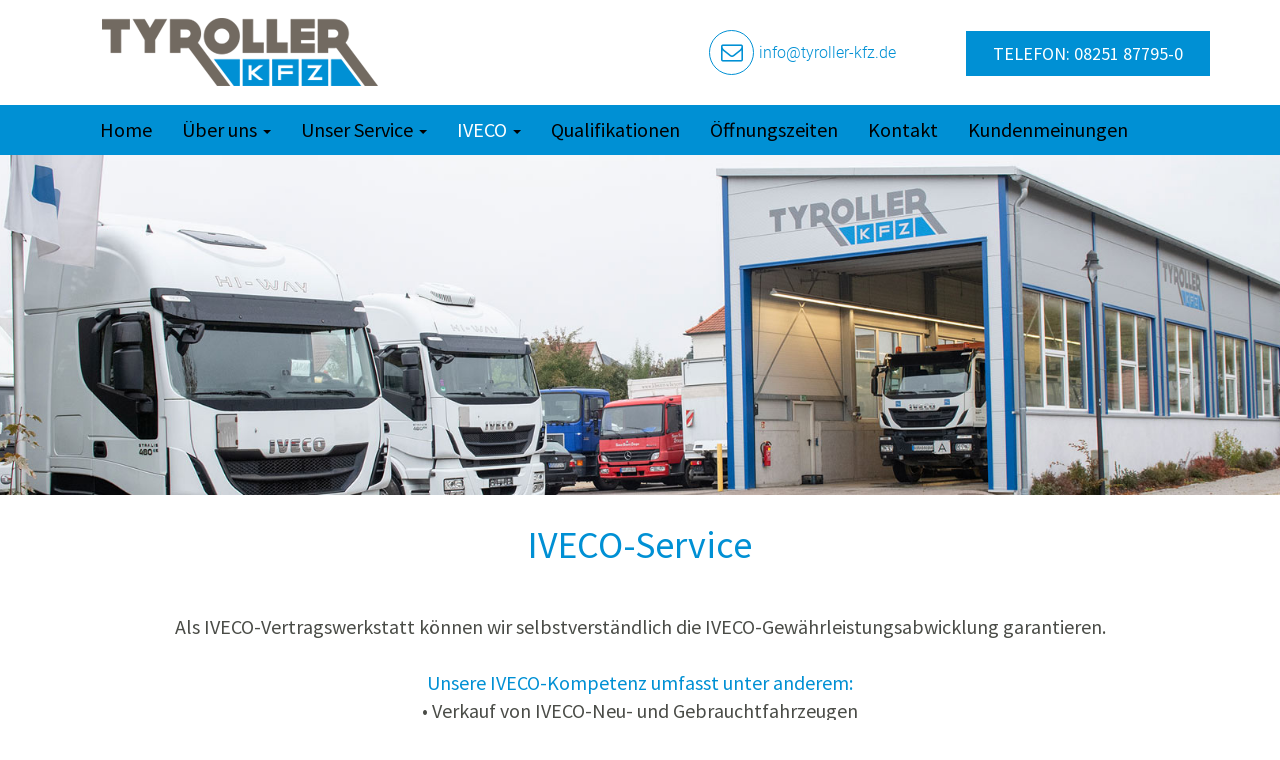

--- FILE ---
content_type: text/html; charset=UTF-8
request_url: https://tyroller-kfz.de/iveco-service.html
body_size: 4256
content:
<!DOCTYPE html>
<html>

<head>
  <meta charset="utf-8">
  <title>IVECO-Service · Tyroller Kfz in 86556 Kühbach</title>
  
    <meta name="description" content="Wilkommen bei der Tyroller Kfz GmbH in 86556 Kühbach · Kfz-Werkstatt · Autowerkstatt. Ihr kompetenter Meisterbetrieb für alle Pkw, Lkw, Transporter, Busse, Wohnmobile… – alle Marken.">
  <link href="images/ico/favicon.ico" rel="shortcut icon" content="Tyroller Kfz GmbH in 86556 Kühbach">
  <meta name="keywords" content="Tyroller, Kfz, Auto, Kühbach, Aichach, Dasing, Friedberg, Schrobenhausen, Pfaffenhofen, Pöttmes, Neuburg, Augsburg, München, IVECO Fahrzeuge, IVECO Neufahrzeuge, Nutzfahrzeuge, IVECO, Daily, Daily Himatic, Daily Blue Power, Daily 7-tonner, IVECO Stralis, IVECO X-Way, IVECO Daily 4x4, IVECO Eurocargo, IVECO Trakker, IVECO Himatic Reisemobil, Reisemobile, IVECO 4x4 Reisemobil, IVECO BUS, IVECO Transporter, IVECO LKW, IVECO Garantie, IVECO Gewährleistung, EASY Diagnosesystem">

  <meta name="author" content="Tyroller Kfz GmbH in 86556 Kühbach · Kfz-Werkstatt · Autowerkstatt.">

  <meta name="robots" content="index,follow">

  <meta name="page-type" content="Autoreparatur, Kfz-Reparatur, Kundendienst, Pkw, Lkw, Bus, Transporter, Wohnmobil"/>

  <meta name="Subject" content="Wilkommen bei der Tyroller Kfz GmbH in 86556 Kühbach · Kfz-Werkstatt · Pkw, Lkw, Transporter, Bus, Wohnmobil"/>

  <meta name="ROBOTS" content="ALL"/>

  <meta name="abstract" content="Wilkommen bei der Tyroller Kfz GmbH in 86556 Kühbach · Kfz-Werkstatt · Pkw, Lkw, Transporter, Bus, Wohnmobil"/>

  <meta name="copyright" content="Tyroller Kfz GmbH in 86556 Kühbach"/>

  <meta name="publisher" content="Tyroller Kfz GmbH n 86556 Kühbach · Kfz-Werkstatt · Pkw, Lkw, Transporter, Bus, Wohnmobil"/>

  <meta name="DC.Description" content="Wilkommen bei der Tyroller Kfz GmbH in 86556 Kühbach · Kfz-Werkstatt · Autowerkstatt für alle Marken!"/>

  
  <!-- mobile responsive meta -->
  <meta name="viewport" content="width=device-width, initial-scale=1">
  <meta name="viewport" content="width=device-width, initial-scale=1, maximum-scale=1">
  
  <!-- Slick Carousel -->
  <link rel="stylesheet" href="plugins/slick/slick.css">
  <link rel="stylesheet" href="plugins/slick/slick-theme.css">
  <!-- FancyBox -->
  <link rel="stylesheet" href="plugins/fancybox/jquery.fancybox.min.css">
  
  <!-- Stylesheets -->
  <link href="css/style.css" rel="stylesheet">
  
  <!--Favicon-->
  <link rel="shortcut icon" href="images/ico/favicon.ico" type="image/x-icon">
  <link rel="icon" href="images/ico/favicon.ico" type="image/x-icon">

<meta http-equiv="Content-Type" content="text/html; charset=UTF-8">
<style type="text/css">
body,td,th {
	font-family: Roboto, sans-serif;
	color: #0090d4;
	background-color: #FFF;
}
a:visited {
	color: #333;
}
a:hover {
	color: #0090d4;
}
</style>
</head>


<body text="#FFFFFF" link="#FFFFFF" vlink="#FFFFFF" alink="#FFFFFF">
<div class="page-wrapper">
    <!-- Preloader -->
    <!-- <div class="preloader"></div> -->
    <!-- Preloader -->

  

<!--header top-->
<!--header top-->

<!--Header Upper-->
<section class="header-uper">
      <div class="container clearfix">
            <div class="logo">
                  <figure>
                        <a href="index.html">
                              <img src="images/logo/logo-tyroller-kfz-gmbh.png" alt="" width="311" height="75">
                        </a>
                  </figure>
            </div>
            <div class="right-side">
                  <ul class="contact-info">
                    <li class="item">
          <div class="icon-box"><a href="mailto:info@tyroller-kfz.de">
                                    <i class="fa fa-envelope-o"></i><a href="mailto:info@tyroller-kfz.de">
                      </div>
                          <strong>info@tyroller-kfz.de</strong>
                          <a href="mailto:info@tyroller-kfz.de"></a>
                    </li>
                  </ul>
                  <div class="link-btn">
                        <a href="tel:08251877950" class="btn-style-one">Telefon: 08251 87795-0</a>
                  </div>
            </div>
      </div>
</section>
<!--Header Upper-->


<!--Main Header-->
<nav class="navbar navbar-default">
      <div class="container">
            <!-- Brand and toggle get grouped for better mobile display -->
            <div class="navbar-header">
                  <button type="button" class="navbar-toggle collapsed" data-toggle="collapse" data-target="#bs-example-navbar-collapse-1"
                        aria-expanded="false">
                        <span class="sr-only">Toggle navigation</span>
                        <span class="icon-bar"></span>
                        <span class="icon-bar"></span>
                        <span class="icon-bar"></span>
                  </button>
            </div>
            <!-- Collect the nav links, forms, and other content for toggling -->
            <div class="collapse navbar-collapse" id="bs-example-navbar-collapse-1">
                  <ul class="nav navbar-nav">
                        <li>
                              <a href="index.html">Home</a>
                        </li>
                        <li class="dropdown">
                              <a href="" class="dropdown-toggle" data-toggle="dropdown" role="button" aria-haspopup="true" aria-expanded="false">Über uns
                                    <span class="caret"></span>
                              </a>
                              <ul class="dropdown-menu">
                                <li>
                                          <a href="ueber-uns.html">Komplette Übersicht</a>
                                </li>
                                <li>
                                          <a href="ueber-uns-unser-team.html">> Unser Team</a>
                            </li>
                                    <li>
                                          <a href="ueber-uns-unsere-werkstatt.html">> Unsere Werkstatt</a>
                                </li>
                                    <li>
                                          <a href="ueber-uns-unsere-geschichte.html">> Unsere Geschichte</a>
                                </li>
                                    <li>
                                          <a href="ueber-uns-stellenangebote.html">> Stellenangebote</a>
                                    </li>
                              </ul>
                        </li>
                        <li class="dropdown">
                              <a href="" class="dropdown-toggle" data-toggle="dropdown" role="button" aria-haspopup="true" aria-expanded="false">Unser Service
                                    <span class="caret"></span>
                              </a>
                              <ul class="dropdown-menu">
                                <li>
                                          <a href="unser-service.html">Komplette Übersicht</a>
                                </li>
                        <li>
                                          <a href="unser-service-reparatur-und-wartung.html">> Reparatur & Wartung</a>
                                </li>
                                    <li>
                                          <a href="unser-service-gesetzliche-pruefungen.html">> Gesetzliche Prüfungen</a>
                                </li>
                                    <li>
                                          <a href="unser-service-pannenhilfe.html">> Pannenhilfe</a>
                                </li>
                                    <li>
                                          <a href="unser-service-fehlerdiagnose.html">> Fehlerdiagnose</a>
                                </li>
                                    <li>
                                          <a href="unser-service-klimaanlagen-service.html">> Klimaanlagen-Service</a>
                                </li>
                                    <li>
                                          <a href="unser-service-landmaschinen-service.html">> Landmaschinen-Service</a>
                                </li>
                                    <li>
                                          <a href="unser-service-oldtimer-service.html">> Oldtimer-Service</a>
                                </li>
                                    <li>
                                          <a href="unser-service-wohnmobil-service.html">> Wohnmobil-Service</a>
                                </li>
                                    <li>
                                          <a href="unser-service-ersatzteil-service.html">> Ersatzteil-Service</a>
                                </li>
                                    <li>
                                          <a href="unser-service-reifen-service.html">> Reifen-Service</a>
                                    </li>
                              </ul>
                        </li>
                        <li class="dropdown">
                              <a href="" class="dropdown-toggle" data-toggle="dropdown" role="button" aria-haspopup="true" aria-expanded="false"><font color="#fff">IVECO</font>
                                    <span class="caret"></span>
                              </a>
                              <ul class="dropdown-menu">
                                <li>
                                          <a href="iveco.html">Komplette Übersicht</a>
                                </li>
                        <li>
                                          <a href="iveco-fahrzeuge.html">> IVECO-Neufahrzeuge</a>
                                </li>
                                    <li>
                                          <a href="iveco-verkauf.html">> IVECO-Gebrauchtfahrzeuge</a>
                                </li>
                                    <li>
                                          <a href="iveco-service.html">> IVECO-Service</a>
                                    </li>
                              </ul>
                        </li>
                        <li>
                              <a href="qualifikationen.html">Qualifikationen</a>
                </li>
                        <li>
                              <a href="oeffnungszeiten.html">Öffnungszeiten</a>
                </li>
                        <li>
                              <a href="kontakt.php">Kontakt</a>
                </li>
                        <li>
                              <a href="kundenmeinungen.html">Kundenmeinungen</a>
                    </li>
                        <!-- <li class="dropdown">
                              <a href="#" class="dropdown-toggle" data-toggle="dropdown" role="button" aria-haspopup="true" aria-expanded="false">Dropdown
                                    <span class="caret"></span>
                              </a>
                              <ul class="dropdown-menu">
                                    <li>
                                          <a href="#">Action</a>
                                    </li>
                                    <li>
                                          <a href="#">Another action</a>
                                    </li>
                                    <li>
                                          <a href="#">Something else here</a>
                                    </li>
                                    <li role="separator" class="divider"></li>
                                    <li>
                                          <a href="#">Separated link</a>
                                    </li>
                                    <li role="separator" class="divider"></li>
                                    <li>
                                          <a href="#">One more separated link</a>
                                    </li>
                              </ul>
                        </li> -->
                  </ul>
            </div>
            <!-- /.navbar-collapse -->
      </div>
      <!-- /.container-fluid -->
</nav>
<!--End Main Header -->

<!--Page Title-->
<section class="page-title text-center" style="background-image:url(images/iveco-service-kfz-tyroller.jpg);">
    <div class="container">
        <div class="title-text">
            <h1>&nbsp;</h1>
        </div>
    </div>
</section>
<!--End Page Title-->

<!--about section-->
<section class="feature-section section bg-gray">
	<div class="container">
		<div class="row">
			<div class="col-sm-12 col-xs-12">
				<div class="image-content">
					<div class="section-title text-center">
					  <h3><span>IVECO-Service</span>
					  </h3>
				  <p><br>
				    Als IVECO-Vertragswerkstatt können wir selbstverständlich die IVECO-Gewährleistungsabwicklung garantieren.<br>
                    <br>
                    <font color=#0090d4>Unsere IVECO-Kompetenz umfasst unter anderem:</font><br>
• Verkauf von IVECO-Neu- und Gebrauchtfahrzeugen<br>
• Garantie-Reparaturen und Fahrzeugsanierung für alle Fahrzeuge aus der IVECO-Produktpalette<br>
• Fahrzeugdiagnose mit IVECO-EASY-Diagnosesystem <br>
• Sehr umfangreiches Ersatzteillager für die verschiedensten IVECO-Modelle.<br>
<br>
<font color=#0090d4>Öffnungszeiten:</font><br>
Montag bis Freitag: von 07:30 – 17:30 Uhr.<br>
Nach Absprache sind wir auch am Samstag für Sie da.<br>
<br>
Terminvereinbarungen bitte telefonisch unter <a href="tel:08251877950">08251 87795-0</a><br>
oder per E-Mail
				    an <a href="mailto:info@tyroller-kfz.de">info@tyroller-kfz.de<br>
				    <br>
				    </a><a href=""></a><font color=#0090d4>Kurzfristige und schnelle Hilfe bei Problemen erfolgt ohne vorherige Terminvereinbarung!</font><br>
				  </p>
					</div>
			  </div>
		  </div>
	  </div>
  </div>
	</div>
</section>
<!--End about section-->


<!-- Our Story -->
</div>
          </div>
        </div>
    </div>
</section>

<!-- Promo Video -->
<section class="promo-video">
  <div class="container">
    <div class="row">
      <div class="col-12">
        <div class="block text-center">
          <h6><img src="images/dekra-tuev/tuev-nord-und-dekra-logo-tyroller-kfz.png" alt="" width="303" height="65"><br>
            <br>
            TÜV NORD- UND DEKRA-PARTNERBETRIEB<br>
            <br>
            <br>
          </h6>
          <h1>Täglich Hauptuntersuchungen<br>
            und Unfallgutachten bei uns im Haus </h1>
        </div>
      </div>
    </div>
  </div>
</section>
<!--footer-main-->
<footer class="footer-main">
  <div class="footer-top">
    <div class="container">
      <div class="row">
        <div class="col-md-4 col-sm-6 col-xs-12">
          <div class="about-widget">
            <div class="footer-logo">
              <figure> <a href="index.html"> <img src="images/logo/logo-tyroller-kfz-gmbh-weiss.png" alt="" width="227" height="58"> </a> </figure>
            </div>
            <ul class="location-link">
                <p>Tyroller Kfz GmbH<br>
                  Schrobenhausener Straße 27<br>
                  86556 Kühbach</p>
                <p><a href="tel:08251877950"><font color=#B2B2B2>Telefon: 08251 87795-0</font></a></p>
                <p>Fax: 08251 87795-99</p>
                <p><a href="mailto:info@tyroller-kfz.de"><font color=#B2B2B2>E-Mail: info@tyroller-kfz.de</font></a></p>
              </li>
            </ul>
          </div>
        </div>
        <div class="col-md-4 col-sm-6 col-xs-12">
          <h6>Navigation<a href="#"></a>          </h6>
          <ul class="menu-link">
            <li><a href="index.html">              Home<br>
              </a><a href="ueber-uns.html">Über uns </a><br>
<a href="unser-service.html">Unser Service
            </a><br>
            <a href="iveco.html">IVECO
              </a><br>
              <a href="qualifikationen.html">Qualifikationen
            </a><br>
<a href="oeffnungszeiten.html">Öffnungszeiten </a>            </li>
          </ul>
        </div>
        <div class="col-md-4 col-sm-6 col-xs-12">
          <h6>Navigation<a href="#"></a></h6>
          <ul class="menu-link">
            <li><a href="kontakt.php"> Kontakt<br>
              </a><a href="kundenmeinungen.html">Kundenmeinungen </a><br>
              <a href="impressum.html">Impressum </a><br>
              <a href="datenschutz.html">Datenschutz </a><br>
              <a href="sitemap.html">Sitemap<br>
              </a></li>
            <p>Autowerkstatt · Kfz-Werkstatt · Für alle Fabrikate<br>
              IVECO-Service für den Landkreis Aichach-Friedberg</p>
            <li><br>
            </li>
          </ul>
        </div>
      </div>
    </div>
  </div>
<!--End footer-main-->

</div>
<!--End pagewrapper-->


<!--Scroll to top-->
<div class="scroll-to-top scroll-to-target" data-target=".header-top">
  <span class="icon fa fa-angle-up"></span>
</div>

<script src="plugins/jquery.js"></script>
<script src="plugins/bootstrap.min.js"></script>
<script src="plugins/bootstrap-select.min.js"></script>
<!-- Slick Slider -->
<script src="plugins/slick/slick.min.js"></script>
<!-- FancyBox -->
<script src="plugins/fancybox/jquery.fancybox.min.js"></script>
<!-- Google Map -->
<script src="https://maps.googleapis.com/maps/api/js?key=AIzaSyCC72vZw-6tGqFyRhhg5CkF2fqfILn2Tsw"></script>
<script src="plugins/google-map/gmap.js"></script>

<script src="plugins/validate.js"></script>
<script src="plugins/wow.js"></script>
<script src="plugins/jquery-ui.js"></script>
<script src="plugins/timePicker.js"></script>
<script src="js/script.js"></script>
</body>

</html>


--- FILE ---
content_type: text/css
request_url: https://tyroller-kfz.de/css/style.css
body_size: 13851
content:
@import url("../plugins/font-awesome-4.7.0/css/font-awesome.min.css");
@import url("../plugins/animate.min.css");
@import url("../plugins/bootstrap.min.css");
@import url("../plugins/bootstrap-select.min.css");
@import url("../plugins/jquery-ui/jquery-ui.css");
@import url("../plugins/timePicker.css");
@import url("../css/Source-Sans-Pro.css");
@import url("../css/Roboto.css");
@import url("../css/Open-Sans.css");
body {
  line-height: 1.4;
  font-family: "Source Sans Pro", sans-serif;
  -webkit-font-smoothing: antialiased;
}

p {
	font-family: "Source Sans Pro", sans-serif;
	color: #4a4c47;
	font-size: 17px;
	font-style: normal;
	font-variant: normal;
}

h1, h2, h3, h4, h5, h6 {
	font-family: "Roboto", sans-serif;
	font-weight: normal;
	text-transform: none;
	font-variant: normal;
}

/*=== MEDIA QUERY ===*/
body {
	font-size: 18px;
	color: #0090d4;
	line-height: 1.7em;
	font-weight: 400;
	background-size: cover;
	background-repeat: no-repeat;
	background-position: center top;
	-webkit-font-smoothing: antialiased;
	font-family: "Roboto", sans-serif;
	text-transform: none;
	background-color: #FFF;
}

.page-wrapper {
  overflow: hidden;
}

a {
  text-decoration: none;
  cursor: pointer;
}

a:hover, a:focus, a:visited {
  text-decoration: none;
  outline: none;
}

h1, h2, h3, h4, h5, h6 {
  margin: 0px;
}

input, button, select, textarea {
  font-family: "Roboto", sans-serif;
}

p {
	position: relative;
	line-height: 1.7em;
}

.section-title h3 {
	font-size: 38px;
	line-height: 50px;
	color: #0090d4;
	font-weight: 400;
	font-family: "Source Sans Pro", sans-serif;
}

.section-title span {
	color: #0090d4;
	font-weight: 400;
}

.section-title p {
	font-size: 20px;
	line-height: 28px;
	font-weight: 400;
	color: #4a4c47;
	font-family: "Source Sans Pro", sans-serif;
}

.strike-through {
  text-decoration: line-through;
}

.auto-container {
  position: static;
  max-width: 1200px;
  padding: 0px 15px;
  margin: 0 auto;
}

.small-container {
  max-width: 680px;
  margin: 0 auto;
}

.page-wrapper {
  position: relative;
  margin: 0 auto;
  width: 100%;
  min-width: 300px;
}

li {
  list-style: none;
  padding: 0px;
  margin: 0px;
}

.anim-3, .anim-3-all * {
  transition: all 0.3s ease;
  -moz-transition: all 0.3s ease;
  -webkit-transition: all 0.3s ease;
  -ms-transition: all 0.3s ease;
  -o-transition: all 0.3s ease;
}

.anim-5, .anim-5-all * {
  transition: all 0.5s ease;
  -moz-transition: all 0.5s ease;
  -webkit-transition: all 0.5s ease;
  -ms-transition: all 0.5s ease;
  -o-transition: all 0.5s ease;
}

.anim-7, .anim-7-all * {
  transition: all 0.7s ease;
  -moz-transition: all 0.7s ease;
  -webkit-transition: all 0.7s ease;
  -ms-transition: all 0.7s ease;
  -o-transition: all 0.7s ease;
}

.btn-style-one {
	font-size: 18px;
	font-weight: normal;
	color: #ffffff;
	line-height: 27px;
	background: #0090d4;
	border: 1px solid #0090d4;
	display: inline-block;
	text-transform: uppercase;
	font-family: "Source Sans Pro", sans-serif;
	transition: all 0.5s ease;
	-moz-transition: all 0.5s ease;
	-webkit-transition: all 0.5s ease;
	-ms-transition: all 0.5s ease;
	-o-transition: all 0.5s ease;
	padding-top: 8px;
	padding-right: 26px;
	padding-bottom: 8px;
	padding-left: 26px;
}

.btn-style-one:hover {
  color: #0090d4;
  border: 1px solid #0090d4;
  background: #ffffff;
  transition: all 0.5s ease;
  -moz-transition: all 0.5s ease;
  -webkit-transition: all 0.5s ease;
  -ms-transition: all 0.5s ease;
  -o-transition: all 0.5s ease;
}

.btn-style-two {
  font-size: 14px;
  font-weight: 600;
  color: #4a4c47;
  line-height: 27px;
  padding: 8px 36px;
  background: #f4f4f4;
  border: 1px solid #ececec;
  display: inline-block;
  text-transform: uppercase;
  font-family: "Source Sans Pro", sans-serif;
  transition: all 0.5s ease;
  -moz-transition: all 0.5s ease;
  -webkit-transition: all 0.5s ease;
  -ms-transition: all 0.5s ease;
  -o-transition: all 0.5s ease;
}

.btn-style-two:hover {
  color: #ffffff;
  border: 1px solid #0090d4;
  background: #0090d4;
  transition: all 0.5s ease;
  -moz-transition: all 0.5s ease;
  -webkit-transition: all 0.5s ease;
  -ms-transition: all 0.5s ease;
  -o-transition: all 0.5s ease;
}

.section {
	padding-top: 20px;
	padding-right: 0;
	padding-bottom: 10px;
	padding-left: 0;
}

.pb-0 {
  padding-bottom: 0 !important;
}

.pt-0 {
  padding-top: 0 !important;
}

.p-0 {
  padding: 0 !important;
}

.bg-gray {
}

.logo {
  display: inline-block;
}

.single-page-header {
  background-image: url("../images/about/about-header.jpg");
  background-size: cover;
  padding: 140px 0 70px;
  text-align: center;
  color: #fff;
  position: relative;
}

.single-page-header:before {
  background: rgba(0, 0, 0, 0,5);
  position: absolute;
  content: '';
  top: 0;
  right: 0;
  left: 0;
  bottom: 0;
}

.header-top {
  background: #ffffff;
  border-bottom: 1px solid #ececec;
}

.header-top .top-left {
  float: left;
}

@media (max-width: 767px) {
  .header-top .top-left {
    float: unset;
    text-align: center;
  }
}

.header-top .top-left h6 {
  font-size: 15px;
  line-height: 26px;
  color: #4a4c47;
  font-weight: 400;
  padding: 14px 0px;
  font-family: "Roboto", sans-serif;
}

.header-top .top-right {
  float: right;
}

@media (max-width: 767px) {
  .header-top .top-right {
    float: unset;
    text-align: center;
  }
}

.header-top .top-left .contact-links li {
  display: inline-block;
  font-size: 15px;
  font-weight: 400;
  line-height: 26px;
  color: #b2b2b7;
  margin-right: 40px;
  font-family: 'Open Sans', sans-serif;
}

.header-top .top-right .social-links {
  position: relative;
  display: inline-block;
  margin-bottom: 0px;
}

@media (max-width: 767px) {
  .header-top .top-right .social-links {
    padding-left: 0;
  }
}

.header-top .top-right .social-links li {
  display: inline-block;
}

.header-top .top-right .social-links li i {
  width: 50px;
  height: 56px;
  line-height: 56px;
  margin: -1px;
  font-size: 16px;
  color: #4a4c47;
  font-weight: 600;
  text-align: center;
  border: 1px solid #ececec;
}

.header-top .top-right .social-links li:hover i {
  color: #7b64cb;
  border-color: #7b64cb;
}

.header-uper {
	padding-top: 15px;
	padding-right: 0px;
	padding-bottom: 15px;
	padding-left: 0px;
}

.header-uper .logo {
  float: left;
}

.header-uper .right-side {
  float: right;
}

@media (max-width: 991px) {
  .header-uper .right-side {
    float: unset;
    text-align: center;
  }
}

.header-uper .contact-info {
  float: left;
}

@media (max-width: 991px) {
  .header-uper .contact-info {
    padding-left: 0;
    float: unset;
    margin-bottom: 30px;
  }
}

.header-uper .link-btn {
  float: right;
}

@media (max-width: 991px) {
  .header-uper .link-btn {
    float: unset;
  }
}

.header-uper .contact-info .item {
	position: relative;
	display: inline-block;
	padding-left: 50px;
	margin-right: 50px;
	padding-top: 15px;
}

.header-uper .contact-info .item .icon-box {
	position: absolute;
	top: 15px;
	left: 0px;
	width: 45px;
	height: 45px;
	border-radius: 50%;
	text-align: center;
	line-height: 45px;
	border: 1px solid #0090d4;
}

.header-uper .contact-info .item .icon-box i:before {
  color: #0090d4;
  font-size: 22px;
}

.header-uper .contact-info .item strong {
	font-size: 16px;
	line-height: 45px;
	font-weight: 300;
	color: #0090d4;
	text-transform: none;
	font-family: "Roboto", sans-serif;
}

.header-uper .contact-info .item span {
	font-size: 15px;
	line-height: 26px;
	font-weight: 400;
	color: #4a4c47;
	font-family: "Roboto", sans-serif;
}

.header-uper .right-side .link-btn {
	margin-left: 20px;
	margin-top: 16px;
}

@-webkit-keyframes menu_sticky {
  0% {
    margin-top: -150px;
  }
  50% {
    margin-top: -130px;
  }
  100% {
    margin-top: 0;
  }
}

@keyframes menu_sticky {
  0% {
    margin-top: -150px;
  }
  50% {
    margin-top: -130px;
  }
  100% {
    margin-top: 0;
  }
}

.main-header {
  position: relative;
  width: 100%;
  z-index: 9999;
  margin-bottom: -60px;
  background: rgba(0, 0, 0, 0.66);
  transition: all 500ms ease;
  -moz-transition: all 500ms ease;
  -webkit-transition: all 500ms ease;
  -ms-transition: all 500ms ease;
  -o-transition: all 500ms ease;
}

.fixed-header {
  position: fixed;
  top: 0px;
  left: 0px;
  margin: 0;
  z-index: 9999;
  background: rgba(0, 0, 0, 0.66);
  transition: all 500ms ease;
  -webkit-animation-name: menu_sticky;
  animation-name: menu_sticky;
  -webkit-animation-duration: 0.60s;
  animation-duration: 0.60s;
  -webkit-animation-timing-function: ease-out;
  animation-timing-function: ease-out;
  box-shadow: 0px 3px 20px 0px rgba(0, 0, 0, 0.11);
}

.navbar {
  margin-bottom: 0;
  background: #0090d4;
  border: none;
  border-radius: 0;
}

.navbar .navbar-nav li a {
	font-family: "Source Sans Pro", sans-serif;
	font-size: 20px;
	color: #000;
	text-transform: none;
	padding: 15px;
}

.navbar .navbar-nav li a:hover {
	color: #FFF;
}

.navbar .navbar-nav li.active a {
	background: transparent;
	color: #fff;
	font-weight: normal;
}

.navbar .navbar-nav li.active a:hover {
	background: transparent;
	color: #FFF;
	text-transform: none;
}

.accordion-section .accordion-holder {
  margin-top: 60px;
}

.accordion-section .accordion-holder .panel-default {
  box-shadow: none;
  border-radius: 0;
}

.accordion-section .accordion-holder .panel-default .panel-heading {
  background: #fff;
  padding: 0;
  border-radius: 0;
}

.accordion-section .accordion-holder .panel-default .panel-heading h4 {
  position: relative;
}

.accordion-section .accordion-holder .panel-default .panel-heading h4 a {
  font-weight: bold;
  font-family: "Source Sans Pro", sans-serif;
  font-size: 20px;
  display: block;
  background: #0090d4;
  color: #fff;
  padding: 20px 30px;
  transition: all .3s ease;
}

.accordion-section .accordion-holder .panel-default .panel-heading h4 a:before {
  content: '\f106';
  position: absolute;
  right: 20px;
  font-family: FontAwesome;
}

.accordion-section .accordion-holder .panel-default .panel-heading h4 a.collapsed {
  background: #fff;
  color: #4a4c47;
}

.accordion-section .accordion-holder .panel-default .panel-heading h4 a.collapsed:before {
  content: '\f107';
  position: absolute;
  font-family: FontAwesome;
}

.accordion-section .accordion-holder .panel-default .panel-heading h4 a.collapsed:hover {
  color: #0090d4;
}

.accordion-section .accordion-holder .panel-default .panel-body {
  padding: 20px 30px;
}

.hero-slider {
	height: 60vh;
}

.hero-slider .slider-item {
	height: 60vh;
	display: -webkit-box !important;
	display: -ms-flexbox !important;
	display: flex !important;
	-webkit-box-pack: center;
	-ms-flex-pack: center;
	justify-content: center;
	-webkit-box-align: center;
	-ms-flex-align: center;
	align-items: center;
	background-repeat: no-repeat;
	background-position: center;
	background-size: cover;
	position: relative;
}

.hero-slider .slider-item:before {
  position: absolute;
  background: rgba(0, 0, 0, 0);
  content: '';
  top: 0;
  height: 100%;
  width: 100%;
}

.hero-slider .content {
  position: relative;
  z-index: 2;
}

.hero-slider .content.style h2 {
  font-size: 60px;
  text-shadow: 6px 6px 6px #000;
}

@media (max-width: 767px) {
  .hero-slider .content.style h2 {
    font-size: 30px;
  }
}

.hero-slider .content.style .offer-text {
  letter-spacing: 4px;
  font-size: 15px;
  margin-bottom: 5px;
}

.hero-slider .content.style .tag-text {
	font-size: 40px;
	font-weight: normal;
	text-shadow: 4px 4px 4px #000;
}

.hero-slider .content.style .btn-main {
  border-radius: 3px;
  padding: 16px 50px;
  font-weight: 700;
}

.hero-slider .content h2 {
	font-size: 35px;
	text-transform: none;
	font-weight: 700;
	font-family: "Roboto", sans-serif;
	color: #fff;
}

.hero-slider .content p {
  font-size: 26px;
  color: #fff;
}

.hero-slider .content .btn-white {
  background: transparent;
  text-transform: uppercase;
  letter-spacing: 1px;
  color: #fff;
  border: 1px solid #fff;
  transition: all .3s ease;
}

.hero-slider .content .btn-white:hover {
  background: #fff;
  color: #4a4c47;
}

.hero-slider .slick-dots {
  bottom: 20px;
}

.hero-slider .slick-dots li {
  margin: 0 3px;
}

.hero-slider .slick-dots li button:before {
  font-size: 15px;
}

.hero-slider .slick-dots li.slick-active button:before {
  color: #fff;
}

.hero-slider .slick-prev {
  left: 20px;
  z-index: 100;
}

.hero-slider .slick-prev:before {
  content: '\f137';
  font-family: "FontAwesome";
  font-size: 40px;
}

.hero-slider .slick-next {
  right: 35px;
  z-index: 100;
}

.hero-slider .slick-next:before {
  content: '\f138';
  font-family: "FontAwesome";
  font-size: 40px;

}

.slick-dotted.slick-slider {
  margin-bottom: 0 !important;
}

.cta {
  padding: 40px 0;
}

.cta .cta-block {
  display: -webkit-box;
  display: -ms-flexbox;
  display: flex;
  border-radius: 4px;
  overflow: hidden;
}

@media (max-width: 767px) {
  .cta .cta-block {
    -webkit-box-orient: vertical;
    -webkit-box-direction: normal;
        -ms-flex-direction: column;
            flex-direction: column;
  }
}

.cta .cta-block .emmergency {
  background: #0090d4;
}

.cta .cta-block .emmergency a {
  color: #fff;
  font-size: 30px;
}

.cta .cta-block .emmergency p {
  padding-top: 20px;
}

.cta .cta-block .top-doctor {
  background: #5bc4cb;
}

.cta .cta-block .top-doctor .btn-main {
  margin-top: 10px;
  color: #fff;
  border: 1px solid #fff;
  padding: 10px 20px;
  transition: all .3s ease;
}

.cta .cta-block .top-doctor .btn-main:hover {
  background: #fff;
  color: #0090d4;
}

.cta .cta-block .working-time {
  background: #6fcbd1;
}

.cta .cta-block .working-time ul {
  margin: 0;
  padding: 0;
}

.cta .cta-block .working-time ul li {
  color: #fff;
  text-transform: uppercase;
  letter-spacing: 2px;
}

.cta .cta-block .working-time ul li span {
  float: right;
}

.cta .cta-block .working-time ul li:not(:last-child) {
  border-bottom: 1px solid #fff;
}

.cta .cta-block .item {
  padding: 20px 30px;
  -ms-flex-preferred-size: 33.33%;
      flex-basis: 33.33%;
}

.cta .cta-block .item i, .cta .cta-block .item h2, .cta .cta-block .item p {
  transition: all .2s ease;
  color: #fff;
}

.cta .cta-block .item i {
  font-size: 30px;
  margin-bottom: 20px;
}

.cta .cta-block .item h2 {
  font-weight: normal;
  text-transform: uppercase;
  letter-spacing: 1px;
  font-size: 25px;
  margin-bottom: 30px;
}

.cta .cta-block .item p {
  font-size: 16px;
  line-height: 19px;
}

.map {
  position: relative;
}

.map #map {
  height: 400px;
  color: white;
}

.contact .contact-form .form-control {
  margin-bottom: 30px;
}

.contact .address-block .media {
  display: -webkit-box;
  display: -ms-flexbox;
  display: flex;
}

@media (max-width: 767px) {
  .contact .address-block .media {
    -ms-flex-wrap: wrap;
        flex-wrap: wrap;
    text-align: center;
  }
  .contact .address-block .media:last-child {
    margin-bottom: 30px;
  }
}

.contact .address-block .media i {
	color: #0090d4;
	font-size: 32px;
	margin-right: 20px;
	width: 40px;
	display: block;
}

@media (max-width: 767px) {
  .contact .address-block .media i {
    -ms-flex-preferred-size: 100%;
        flex-basis: 100%;
    margin-right: 0;
    margin-bottom: 30px;
  }
}

.contact .address-block .media .media-body h3 {
	font-size: 22px;
	margin-bottom: 3px;
}

.contact .address-block .media .media-body p {
  line-height: 25px;
}

.contact .address-block .media:not(:last-child) {
  margin-bottom: 20px;
}

.form-control {
  box-shadow: none;
  border-radius: 0;
  padding: 15px 20px;
  font-size: 14px;
}

.form-control:focus {
  box-shadow: none;
  border: 1px solid #0090d4;
}

.form-control.main {
  padding: 20px;
}

.feature-section {
  position: relative;
}

.feature-section .image-content .section-title {
  margin-bottom: 20px;
}

.feature-section .image-content .section-title h3 {
	position: relative;
	padding-bottom: 15px;
	padding-top: 5px;
}

.feature-section .image-content .section-title p {
	margin-bottom: 20px;
}

.feature-section .image-content .item {
  position: relative;
  margin-bottom: 40px;
}

@media (max-width: 767px) {
  .feature-section .image-content .item {
    padding: 0 30px;
  }
}

.feature-section .image-content .icon-box {
  height: 50px;
  margin-bottom: 20px;
}

.feature-section .image-content .item h6 {
  font-size: 20px;
  line-height: 30px;
  font-weight: 400;
  text-transform: uppercase;
  color: #4a4c47;
  font-family: "Roboto", sans-serif;
}

.feature-section .image-content .item p {
  font-size: 15px;
  line-height: 28px;
}

.feature-section .contact-info .item {
  position: relative;
  display: inline-block;
  margin: -2px;
  padding: 22px 67px 20px 105px;
}

.feature-section .contact-info .item:nth-child(1) {
  background: #8383d1;
}

.feature-section .contact-info .item:nth-child(2) {
  background: #7491ce;
}

.feature-section .contact-info .item:nth-child(3) {
  background: #6fb4d0;
}

.feature-section .contact-info .icon-box {
  position: absolute;
  top: 40px;
  left: 45px;
}

.feature-section .contact-info i:before {
  font-size: 30px;
  color: #ffffff;
}

.feature-section .contact-info h6 {
  font-size: 22px;
  line-height: 30px;
  font-weight: 600;
  color: #ffffff;
  font-family: "Source Sans Pro", sans-serif;
}

.feature-section .contact-info p {
  font-size: 15px;
  line-height: 28px;
  font-weight: 600;
  color: #ffffff;
  font-family: "Roboto", sans-serif;
}

.feature-section.style-two {
  position: relative;
  padding: 0px;
  margin-top: -56px;
  margin-bottom: -50px;
  z-index: 11;
}

.service-tab-section {
  position: relative;
}

.service-tab-section .outer-box {
  position: relative;
  z-index: 1;
}

.tabs .nav-tabs > li, .tabs .nav-pills > li {
  float: none;
  display: inline-block;
  margin-bottom: 10px;
}

.tabs .nav-tabs {
  text-align: center;
  border-bottom: 0;
  margin-bottom: 20px;
}

.tabs .nav-tabs li:not(:last-child) {
  margin-right: 10px;
}

.tabs .nav-tabs li a {
	text-transform: none;
	font-size: 20px;
	padding: 10px 25px;
	font-weight: 600;
	color: #4d4d4d;
	font-family: "Source Sans Pro", sans-serif;
	border: 1px solid #0090d4;
	border-radius: 0;
  transition: all .3s ease;
}

.tabs .nav-tabs li a:hover {
  background: #0090d4;
  color: #fff;
  border: 2px solid #0090d4;
}

.tabs .nav-tabs li.active a {
  color: #fff;
  background: #0090d4;
  border: 2px solid #0090d4;
}

.tab-content {
  position: relative;
  float: left;
  width: 100%;
  z-index: 99;
}

.service-box {
  position: relative;
  width: 100%;
}

.service-box img {
  border-radius: 14px;
  width: 100%;
  box-shadow: 0px 0px 20px -5px rgba(0, 0, 0, 0.2);
}

.service-box .contents {
  margin-left: 30px;
}

@media (max-width: 991px) {
  .service-box .contents {
    margin-left: 0;
    margin-top: 50px;
  }
}

.service-box .contents .btn-style-one {
  margin-top: 20px;
}

.service-box .section-title h3 {
	position: relative;
	font-size: 32px;
	line-height: 42px;
	font-weight: 700;
	padding-bottom: 10px;
	margin-bottom: 15px;
	color: #4a4c47;
	text-transform: none;
}

.service-box .section-title h3:before {
  position: absolute;
  left: 0px;
  content: '';
  bottom: 0px;
  background: #333333;
  height: 1px;
  width: 55px;
}

.service-box .text {
  position: relative;
  margin-bottom: 15px;
}

.service-box .text p {
  font-size: 15px;
  line-height: 26px;
  font-weight: 500;
  padding-top: 5px;
}

.service-box .icon-box {
  position: absolute;
  top: 0px;
  left: -5px;
}

.service-box .content-list {
  padding-left: 0;
}

.service-box .content-list li {
	font-size: 15px;
	line-height: 26px;
	font-weight: normal;
	padding: 7px 0px;
	list-style: none;
}

.service-box .content-list li i:before {
  margin-right: 15px;
}

.service-section {
	position: relative;
	background-color: #EFEFEF;
}

.service-section .section-title h3 {
  position: relative;
  padding-bottom: 15px;
}

.service-section .section-title p {
	font-size: 20px;
	line-height: 28px;
	color: #4a4c47;
	font-weight: 400;
}

.service-section .items-container {
  margin-top: 30px;
}

.service-section .items-container .slick-prev:before, .service-section .items-container .slick-next:before {
  font-size: 25px;
  color: #0090d4;
}

.service-section .items-container .item {
  margin: 10px 20px;
  outline: 0;
}

.service-section .inner-box {
  position: relative;
  border-radius: 5px 5px 0px 0px;
  box-shadow: 0 0 20px #f1f1f1;
  margin-bottom: 20px;
}

.service-section .inner-box .img_holder img {
  width: 100%;
  border-radius: 5px;
}

.service-section .inner-box .image-content {
	background: #fff;
	padding-top: 20px;
	padding-right: 30px;
	padding-bottom: 20px;
	padding-left: 30px;
}

.service-section .inner-box .image-content span {
  font-size: 15px;
  line-height: 26px;
  font-weight: 400;
  color: #4a4c47;
  letter-spacing: .2px;
}

.service-section .inner-box .image-content h6 {
	font-size: 20px;
	line-height: 28px;
	font-weight: normal;
	color: #0090d4;
	padding-top: 3px;
	padding-bottom: 5px;
	text-transform: none;
}

.service-section .inner-box .image-content p {
	font-size: 15px;
	line-height: 26px;
	font-weight: 400;
	color: #4a4c47;
	padding-bottom: 15px;
}

.service-two .left-side {
  padding: 140px 0px;
}

.service-two .left-side .section-title h3 {
  position: relative;
  padding-bottom: 15px;
  margin-bottom: 22px;
}

.service-two .left-side .section-title h3:before {
  position: absolute;
  content: '';
  background: #ececec;
  bottom: 0px;
  left: 0px;
  height: 1px;
  width: 240px;
}

.service-two .left-side .section-title h3:after {
  position: absolute;
  content: '';
  background: #0090d4;
  bottom: 0px;
  left: 0px;
  height: 1px;
  width: 50px;
}

.service-two .left-side .section-title p {
  font-size: 15px;
  line-height: 26px;
  color: #4a4c47;
  font-weight: 400;
  padding-bottom: 40px;
}

.service-two .social-links {
  margin-bottom: 50px;
}

.service-two .social-links li {
  position: relative;
  display: inline-block;
  width: 170px;
  margin-right: 40px;
}

.service-two .social-links li .icon-box {
  width: 95px;
  height: 95px;
  line-height: 95px;
  border-radius: 50%;
  text-align: center;
  margin-bottom: 20px;
  border: 1px solid #dfdfdf;
}

.service-two .social-links li .icon-box i:before {
  font-size: 35px;
  color: #4a4c47;
}

.service-two .social-links li .border-shep {
  position: absolute;
  content: '';
  top: 50px;
  right: 0px;
  background: #cdcdcd;
  height: 1px;
  width: 20px;
}

.service-two .social-links li h6 {
  font-size: 16px;
  line-height: 28px;
  color: #4a4c47;
  font-weight: 400;
  padding-bottom: 5px;
  letter-spacing: .5px;
}

.service-two .link-buttons li {
  display: inline-block;
  color: #4a4c47;
  font-size: 18px;
  font-weight: 400;
}

.service-two .link-buttons li.link-btn a {
  font-size: 14px;
  line-height: 26px;
  font-weight: 600;
  text-transform: uppercase;
  color: #ffffff;
  height: 45px;
  padding: 0px 35px;
  line-height: 45px;
}

.service-two .link-buttons li.link-btn.style-one {
  background: #0090d4;
  transition: all 500ms ease;
}

.service-two .link-buttons li.link-btn.style-one:hover {
  background: #7b64cb;
  transition: all 500ms ease;
}

.service-two .link-buttons li.or-background {
  margin: 0px 20px;
}

.service-two .link-buttons li.link-btn.style-two {
  background: #7b64cb;
  transition: all 500ms ease;
}

.service-two .link-buttons li.link-btn.style-two:hover {
  background: #0090d4;
  transition: all 500ms ease;
}

.service-two .image-box img {
  width: 100%;
  margin-top: 28px;
}

.service-details {
  padding: 120px 0px;
}

.service-details .left-side {
  margin-right: 40px;
}

.service-details .left-side .image-holder .image-box {
  margin-bottom: 40px;
}

.service-details .left-side .image-holder img {
  width: 100%;
}

.service-details .left-side .text-title h6 {
  font-size: 20px;
  line-height: 30px;
  font-weight: 600;
  color: #4a4c47;
  padding: 10px 0px;
  text-transform: uppercase;
}

.service-details .left-side .links-btn a {
  font-size: 14px;
  line-height: 26px;
  font-weight: 700;
  color: #4a4c47;
  padding: 11px 32px;
  display: inline-block;
  border-radius: 5px;
  margin-left: 10px;
  border: 1px solid #ececec;
  text-transform: uppercase;
}

.service-details .left-side .links-btn a i {
  font-size: 14px;
  margin-right: 10px;
}

.service-details .left-side .text p {
  font-size: 15px;
  line-height: 30px;
  font-weight: 400;
  color: #4a4c47;
  padding-top: 30px;
  letter-spacing: 0.3px;
}

.service-details .left-side .image-text {
  margin-top: 40px;
  margin-bottom: 10px;
}

.service-details .left-side .image-text h6 {
  position: relative;
  font-size: 22px;
  font-weight: 700;
  color: #4a4c47;
  line-height: 30px;
  padding-bottom: 15px;
  margin-bottom: 15px;
}

.service-details .left-side .image-text h6:before {
  position: absolute;
  content: '';
  background: #e0e0e0;
  bottom: 0px;
  left: 0;
  height: 1px;
  width: 50px;
}

.service-details .left-side .image-text p {
  font-size: 15px;
  line-height: 30px;
  font-weight: 400;
  color: #4a4c47;
  margin-bottom: 0px;
}

.accordion-box {
  margin-top: 40px;
}

.accordion-box .accordion {
  position: relative;
  margin-bottom: 20px;
  box-shadow: 0 0 20px #f1f1f1;
}

.accordion-box .accordion .accord-btn {
  position: relative;
  cursor: pointer;
  padding: 20px;
  background: #f2f3f2;
  transition: all 500ms ease;
}

.accordion-box .accordion .accord-btn h6 {
  font-size: 15px;
  font-weight: 400;
  color: #4a4c47;
  line-height: 26px;
  transition: all 500ms ease;
}

.accordion-box .accordion .accord-btn::after {
  position: absolute;
  color: #4a4c47;
  content: "\f107";
  font-size: 17px;
  font-weight: 400;
  line-height: 24px;
  top: 20px;
  right: 20px;
  width: 26px;
  text-align: center;
  height: 26px;
  border-radius: 25px;
  font-family: 'FontAwesome';
  transition: all 500ms ease 0s;
}

.accordion-box .accordion .accord-btn.active {
  background: #f4f4f4;
  transition: all 500ms ease;
}

.accordion-box .accordion .accord-btn.active h6 {
  font-weight: 700;
  transition: all 500ms ease;
}

.accordion-box .accordion .accord-btn.active:after {
  content: "\f106";
  color: #012f5d;
  transition: all 500ms ease 0s;
}

.accordion-box .accordion .accord-content {
  position: relative;
  display: none;
  padding-left: 20px;
  padding-right: 50px;
}

.accordion-box .accordion .accord-content.collapsed {
  display: block;
}

.accordion-box .accordion .accord-content p {
  font-size: 15px;
  line-height: 26px;
  font-weight: 400;
  color: #4a4c47;
  padding: 20px 0px;
}

.service-details .right-side {
  margin-left: -30px;
}

.service-details .right-side .categori-list {
  margin-top: 25px;
}

.service-details .right-side .categori-list li {
  transition: all 500ms ease 0s;
}

.service-details .right-side .categori-list li:hover {
  transition: all 500ms ease 0s;
  background: linear-gradient(to right, rgba(122, 102, 203, 0.8) 0%, rgba(72, 189, 197, 0.74) 100%);
}

.service-details .right-side .categori-list li a {
  font-size: 17px;
  line-height: 28px;
  font-weight: 400;
  color: #4a4c47;
  display: inline-block;
  padding: 20px 30px;
  width: 100%;
  border: 1px solid #ececec;
}

.service-details .right-side .categori-list li i:before {
  margin-top: 8px;
  margin-right: 10px;
  color: #334d5e;
}

.service-details .right-side .categori-list li:hover a, .service-details .right-side .categori-list li:hover i:before {
  color: #ffffff;
  transition: all 500ms ease 0s;
}

.service-details .service-testimonials {
  margin-top: 65px;
  margin-bottom: 60px;
}

.service-details .service-testimonials .text-title h6 {
  margin-bottom: 30px;
}

.service-details .service-testimonials .item {
  padding: 40px 17px;
  border: 2px solid #e5e5e5;
}

.service-details .service-testimonials .text p {
  font-size: 15px;
  font-weight: 400;
  line-height: 26px;
  color: #4a4c47;
  padding-top: 15px;
}

.service-details .service-testimonials strong {
  font-size: 14px;
  line-height: 26px;
  color: #4a4c47;
  font-weight: 700;
  text-transform: uppercase;
}

.service-details .service-testimonials .image img {
  display: inline-block;
}

.service-details .service-testimonials .owl-theme .owl-controls {
  display: none;
}

.service-details .contact-links {
  padding: 50px 30px;
  border: 2px solid #e5e5e5;
}

.service-details .contact-links .text-title h6 {
  margin-bottom: 30px;
}

.service-details .contact-text .item {
  position: relative;
  padding-left: 65px;
  margin-bottom: 20px;
}

.service-details .contact-text .item:last-child {
  margin-bottom: 0px;
}

.service-details .contact-text .item .icon-box {
  position: absolute;
  top: 0px;
  left: 0px;
  width: 50px;
  height: 50px;
  line-height: 50px;
  text-align: center;
  background: #f2f2f2;
}

.service-details .contact-text .item i:before {
  font-size: 20px;
  color: #53c0c8;
}

.service-details .contact-text .item p {
  font-size: 15px;
  line-height: 26px;
  font-weight: 400;
  color: #4a4c47;
  margin-bottom: 0px;
}

.service-overview .content-block {
  margin-bottom: 100px;
}

.service-overview .content-block h2 {
  font-size: 40px;
  color: #4a4c47;
  text-transform: uppercase;
  font-family: "Source Sans Pro", sans-serif;
  font-weight: bold;
  margin-bottom: 40px;
  position: relative;
}

.service-overview .content-block h2:before {
  position: absolute;
  width: 50px;
  height: 1px;
  content: '';
  bottom: -10px;
  background: #0090d4;
}

.service-overview .content-block p {
  font-size: 16px;
  line-height: 22px;
  margin-bottom: 30px;
}

.service-overview .content-block ul {
  padding-left: 0;
  padding-bottom: 20px;
}

.service-overview .content-block ul li {
  text-transform: capitalize;
  font-weight: bold;
  font-size: 16px;
}

.service-overview .content-block ul li i {
  margin-right: 10px;
}

.service-overview .accordion-holder {
  margin-top: 0;
}

.team-section {
  position: relative;
  background: #ffffff;
  z-index: 1;
}

.team-section .section-title h3 {
	position: relative;
	padding-bottom: 10px;
}

.team-section .section-title p {
	font-size: 18px;
	line-height: 23px;
	color: #4a4c47;
	font-weight: 400;
	padding-bottom: 30px;
}

.team-section .team-member {
  margin-top: 20px;
  border-radius: 10px;
  overflow: hidden;
  box-shadow: 0px 0px 20px -5px rgba(0, 0, 0, 0.2);
}

.team-section .team-member img {
  width: 100%;
}

.team-section .team-member .contents {
  background: #fff;
  padding: 20px 10px;
}

.team-section .team-member .contents h4 {
	text-transform: none;
	letter-spacing: 0.1px;
	margin-bottom: 20px;
	color: #0090d4;
	position: relative;
}

.team-section .team-member .contents h4:before {
  position: absolute;
  /*content: '';*/
  width: 30px;
  height: 1px;
  background: #4a4c47;
  bottom: -8px;
  left: 50%;
  -webkit-transform: translateX(-50%);
          transform: translateX(-50%);
}

.team-section .team-member .contents .btn-main {
  margin-top: 30px;
  background: #fff;
  text-transform: uppercase;
  color: #0090d4;
  padding: 10px 25px;
  border: 1px solid #0090d4;
  transition: all .2s ease-in;
}

.team-section .team-member .contents .btn-main:hover {
  background: #0090d4;
  color: #fff;
}

.team-members .team-person {
  margin-top: 30px;
}

.team-members .team-person img {
  border-radius: 5px;
  width: 100%;
}

.team-members .team-person h6 {
  margin-top: 20px;
  font-size: 20px;
  text-transform: uppercase;
  color: #4a4c47;
}

.team-members .team-person p {
  font-weight: bold;
  letter-spacing: 1px;
  text-transform: uppercase;
  font-size: 14px;
  font-family: "Source Sans Pro", sans-serif;
}

.testimonial-section {
  position: relative;
  background-size: cover !important;
  padding: 110px 0px;
  background-repeat: no-repeat !important;
}

.testimonial-section:before {
  position: absolute;
  top: 0px;
  left: 0px;
  content: '';
  width: 100%;
  height: 100%;
  background: rgba(186, 186, 186, 0.6);
}

.testimonial-section .section-title h3 {
  position: relative;
  padding-bottom: 30px;
  color: #ffffff;
}

.testimonial-section .section-title h3 span {
  color: #ffffff;
}

.testimonial-section .testimonial-carousel .slide-item {
  outline: 0;
}

.testimonial-section .testimonial-carousel .slick-dots li button:before {
  font-size: 15px;
  color: #fff;
}

.testimonial-section .inner-box {
	position: relative;
	background: #fff;
	margin-top: 50px;
	margin-bottom: 20px;
	margin-left: 20px;
	margin-right: 20px;
	border-radius: 10px;
	box-shadow: 0px 0px 10px -2px rgba(0, 0, 0, 0.2);
	padding-top: 40px;
	padding-right: 20px;
	padding-bottom: 10px;
	padding-left: 20px;
}

.testimonial-section .inner-box h6 {
	position: relative;
	font-size: 18px;
	line-height: 26px;
	font-weight: 600;
	color: #4a4c47;
	padding-bottom: 15px;
	text-transform: none;
	font-weight: normal;
}

.testimonial-section .inner-box p {
  font-size: 15px;
  line-height: 24px;
  font-weight: 400;
  color: #1a1a1a;
}

.testimonial-section .inner-box .image-box {
  position: absolute;
  top: -45px;
  left: 50%;
  -webkit-transform: translateX(-50%);
          transform: translateX(-50%);
  border-radius: 50%;
  border: 5px solid #fff;
}

.testimonial-section .inner-box .image-box img {
  width: 90px;
  height: 90px;
  border-radius: 50%;
}

.blog-section .section-title h3 {
  position: relative;
  font-size: 36px;
}

.blog-section .blog-side {
  margin-right: -30px;
}

.blog-section .item-holder {
  position: relative;
  margin-top: 60px;
}

.blog-section .image-box {
  position: relative;
  display: table-cell;
}

.blog-section .content-text {
  position: relative;
  display: table-cell;
  vertical-align: middle;
  padding-left: 30px;
}

.blog-section .content-text h6 {
  font-size: 18px;
  font-weight: 700;
  color: #4a4c47;
  padding-bottom: 4px;
  letter-spacing: .2px;
  margin-top: -5px;
  text-transform: uppercase;
}

.blog-section .content-text span {
  font-size: 13px;
  font-weight: 400;
  color: #4a4c47;
  line-height: 24px;
}

.blog-section .content-text p {
  font-size: 15px;
  font-weight: 400;
  color: #4a4c47;
  line-height: 24px;
  padding: 10px 0px 15px 0px;
  letter-spacing: .2px;
}

.contact-area {
  padding-left: 70px;
}

.contact-area form {
  margin-top: 60px;
}

.contact-area .form-group {
  position: relative;
  margin-bottom: 20px;
}

.contact-area input, .contact-area textarea {
  position: relative;
  width: 100%;
  height: 50px;
  color: #4a4c47;
  padding: 10px 25px;
  background: #f4f4f4;
  display: block;
  border: 1px solid #ececec;
}

.contact-area .form-group select {
  -webkit-appearance: none;
  -ms-appearance: none;
  -moz-appearance: none;
  -o-appearance: none;
  height: 50px;
  width: 100%;
  padding: 10px 20px;
  border: 1px solid #ececec;
  background: #f4f4f4 url(../images/icons/icon-select.png) right center no-repeat;
  cursor: pointer;
}

.contact-area .form-group option {
  font-weight: normal;
  display: block;
  white-space: pre;
  height: 50px;
  padding: 20px;
}

.contact-area .form-group option:hover {
  background: #7b64cb;
}

.contact-area textarea {
  height: 190px;
  resize: none;
}

.contact-area button {
  width: 100%;
  height: 50px;
}

.contact-area .form-group i {
  position: absolute;
  top: 16px;
  right: 20px;
  font-size: 15px;
}

.blog-section.style-two .section-title h3 {
  position: relative;
  padding-bottom: 15px;
  margin-bottom: 22px;
}

.blog-section.style-two .section-title h3:before {
  position: absolute;
  content: '';
  background: #ececec;
  bottom: 0px;
  left: 50%;
  margin-left: -115px;
  height: 1px;
  width: 230px;
}

.blog-section.style-two .section-title h3:after {
  position: absolute;
  content: '';
  background: #0090d4;
  bottom: 0px;
  left: 50%;
  margin-left: -25px;
  height: 1px;
  width: 50px;
}

.blog-section.style-two .section-title p {
  font-size: 15px;
  line-height: 26px;
  color: #4a4c47;
  font-weight: 400;
  padding-bottom: 40px;
}

.blog-section.style-two .item-holder {
  margin-top: 0px;
}

.blog-section.style-two .content-text {
  padding: 55px 37px;
  border: 1px solid #ececec;
}

.blog-section.style-two .owl-theme .owl-controls .owl-nav {
  display: none;
}

.blog-section.style-two .owl-theme .owl-controls .owl-dots {
  margin-top: 40px;
}

.blog-section.style-two .owl-theme .owl-controls .owl-dots span {
  height: 6px;
  width: 12px;
  background: #e2e2e2;
}

.blog-section.style-two .owl-theme .owl-controls .owl-dot.active span {
  height: 6px;
  width: 30px;
  background: #e2e2e2;
}

.blog-section.style-four .content-text h5 {
  font-size: 20px;
  font-weight: 700;
  color: #4a4c47;
  line-height: 26px;
  padding-bottom: 4px;
  letter-spacing: .2px;
  margin-top: -5px;
  text-transform: uppercase;
}

.blog-section.style-four .left-side {
  margin-right: 45px;
}

.blog-section.style-four .item-holder {
  margin-top: 50px;
}

.blog-section.style-four .item-holder:first-child {
  margin-top: 0px;
}

.blog-section.style-four .image-box {
  display: block;
}

.blog-section.style-four .image-box img {
  border-radius: 10px;
  width: 100%;
  box-shadow: 0px 0px 20px -5px rgba(0, 0, 0, 0.2);
}

.blog-section.style-four .content-text {
  display: block;
  padding-top: 40px;
  padding-left: 10px;
}

.blog-section.style-four .right-side {
  margin-left: -15px;
  margin-top: 10px;
}

.blog-section.style-four .link-btn a {
  border-radius: 4px;
}

.right-side .search-box {
  position: relative;
  margin-bottom: 40px;
}

.right-side .text-title h6 {
  position: relative;
  font-size: 20px;
  line-height: 26px;
  font-weight: 600;
  color: #4a4c47;
  padding-bottom: 10px;
  margin-bottom: 20px;
  text-transform: capitalize;
  font-family: "Source Sans Pro", sans-serif;
}

.right-side .text-title h6:before {
  position: absolute;
  bottom: 0px;
  left: 0px;
  content: '';
  height: 1px;
  width: 40px;
  background: #0090d4;
}

.right-side .search-box input {
  height: 50px;
  width: 100%;
  padding: 10px 20px;
  font-size: 15px;
  line-height: 26px;
  color: #4a4c47;
  font-weight: 400;
  background: #ffffff;
  border: 1px solid #ececec;
}

.right-side .search-box button {
  position: absolute;
  top: 12px;
  right: 20px;
  background: #ffffff;
}

.right-side .search-box i:before {
  font-size: 20px;
}

.right-side .categorise-menu {
  margin-bottom: 20px;
}

.right-side .categorise-list {
  padding-left: 0;
}

.right-side .categorise-list li {
  padding: 15px 0px;
  border-bottom: 1px solid #e0e0e0;
}

.right-side .categorise-list li:last-child {
  border-bottom: none;
}

.right-side .categorise-list li:first-child {
  padding-top: 10px;
}

.right-side .categorise-list li a {
  text-transform: capitalize;
  font-size: 15px;
  font-weight: 400;
  color: #4a4c47;
}

.right-side .categorise-list li a:hover {
  color: #0090d4;
}

.right-side .categorise-list li span {
  float: right;
}

.right-side .tag-list {
  position: relative;
  margin-right: -6px;
}

.right-side .tag-list a {
  border-radius: 4px;
  font-size: 14px;
  line-height: 26px;
  font-weight: 400;
  color: #4a4c47;
  padding: 6px 26px;
  margin-right: 5px;
  margin-bottom: 10px;
  display: inline-block;
  border: 1px solid #0090d4;
  transition: all 0.5s ease;
}

.right-side .tag-list a:hover {
  background: #0090d4;
  color: #fff;
}

.blog-section.style-five .content-text .social-link {
  margin-top: 20px;
  margin-bottom: 50px;
}

.blog-section.style-five .content-text .social-link li {
  position: relative;
  display: inline-block;
  width: 29px;
  height: 29px;
  line-height: 26px;
  border-radius: 50%;
  margin: 5px;
  border: 2px solid #888888;
}

.blog-section.style-five .content-text .social-link li i {
  font-size: 14px;
  color: #969696;
}

.blog-section.style-five .comments-area {
  margin-top: 50px;
}

.blog-section.style-five .comment {
  position: relative;
  margin-bottom: 40px;
}

.blog-section.style-five .comment.reply-comment {
  position: relative;
  padding-left: 150px;
  padding-top: 40px;
  padding-bottom: 40px;
}

.blog-section.style-five .image-holder {
  display: table-cell;
}

.blog-section.style-five .image-holder img {
  border-radius: 50%;
}

.blog-section.style-five .image-text {
  display: table-cell;
  padding-left: 20px;
  vertical-align: middle;
}

.blog-section.style-five .content-text p {
  font-size: 15px;
  line-height: 28px;
  font-weight: 400;
  padding-top: 20px;
}

.blog-section.style-five .content-text .text {
  margin-top: 10px;
}

.blog-section.style-five .content-text .image-side {
  margin-right: 40px;
}

.blog-section.style-five .content-text .image-side img {
  width: 100%;
}

.blog-section.style-five .item-title h6 {
  font-size: 18px;
  line-height: 26px;
  font-weight: 700;
  color: #4a4c47;
  padding-bottom: 20px;
  text-transform: capitalize;
}

.blog-section.style-five .text-image {
  margin-left: -15px;
}

.blog-section.style-five .text-image p {
  font-size: 15px;
  line-height: 28px;
  font-weight: 400;
  padding-top: 0px;
  margin-top: -5px;
}

.blog-section.style-five .image-text h6 {
  font-size: 14px;
  line-height: 26px;
  font-weight: 700;
  color: #4a4c47;
  padding-bottom: 20px;
  text-transform: uppercase;
}

.blog-section.style-five .image-text h6 span {
  position: relative;
  font-size: 14px;
  line-height: 26px;
  font-weight: 400;
  color: #4a4c47;
  margin-left: 10px;
  padding-left: 10px;
  text-transform: capitalize;
}

.blog-section.style-five .image-text h6 span:before {
  position: absolute;
  top: 4px;
  left: 0px;
  content: '';
  height: 15px;
  width: 1px;
  background: #c1c1c1;
}

.blog-section.style-five .comment h5 {
  position: absolute;
  font-size: 14px;
  line-height: 26px;
  font-weight: 400;
  color: #4a4c47;
  right: 0px;
  top: 0px;
  text-transform: capitalize;
}

.blog-section.style-five .comment h5 i {
  color: #0090d4;
  margin-right: 10px;
}

.blog-section.style-five .comment p {
  font-size: 14px;
  line-height: 26px;
  font-weight: 400;
  color: #4a4c47;
}

.blog-section.style-five .form-group {
  margin-bottom: 20px;
}

.blog-section.style-five .sec-title h6 {
  position: relative;
  font-size: 20px;
  line-height: 30px;
  font-weight: 700;
  color: #4a4c47;
  padding-bottom: 20px;
  margin-bottom: 40px;
  text-transform: uppercase;
}

.blog-section.style-five .sec-title h6:before {
  position: absolute;
  bottom: 0px;
  left: 0px;
  content: '';
  height: 2px;
  width: 35px;
  background: #0090d4;
}

.blog-section.style-five .form-group input {
  height: 50px;
  font-size: 15px;
  font-weight: 400;
  line-height: 26px;
  border-radius: 0px;
  box-shadow: none;
  padding: 10px 20px;
  display: inline-block;
  border: 1px solid #ececec;
}

.blog-section.style-five .form-group textarea {
  height: 160px;
  border-radius: 0px;
  box-shadow: none;
  padding: 10px 20px;
  resize: none;
  border: 1px solid #ececec;
}

.appointment-image-holder {
  padding: 20px;
}

.appointment-image-holder img {
  border-radius: 14px;
  margin-top: -10px;
}

.sponsors-logos {
  padding: 52px 0px;
  background: #f8f8fa;
}

.sponsors-logos .owl-theme .owl-controls {
  display: none;
}

.sponsors-logos img {
  padding: 15px 50px;
  width: 100%;
}

.about-section {
  padding: 100px 0px;
}

.about-section .section-title h3 {
  position: relative;
  padding-bottom: 15px;
  margin-bottom: 30px;
}

.about-section .section-title h3:before {
  position: absolute;
  content: '';
  background: #ececec;
  bottom: 0px;
  left: 50%;
  margin-left: -120px;
  height: 1px;
  width: 240px;
}

.about-section .section-title h3:after {
  position: absolute;
  content: '';
  background: #0090d4;
  bottom: 0px;
  left: 50%;
  margin-left: -25px;
  height: 1px;
  width: 50px;
}

.about-section .section-title p {
  font-size: 15px;
  line-height: 26px;
  color: #4a4c47;
  font-weight: 400;
  padding-bottom: 30px;
}

.about-section .item-holder {
  position: relative;
  padding: 55px;
  margin-bottom: 28px;
  z-index: 1;
  cursor: pointer;
  background-size: cover !important;
  background-repeat: no-repeat !important;
  transition: all 1500ms ease;
}

.about-section .item-holder:before {
  position: absolute;
  top: 0px;
  left: 0px;
  content: '';
  width: 100%;
  height: 100%;
  background: #f2f3f2;
}

.about-section .item-holder:hover:before {
  display: none;
}

.about-section .item-holder:hover:after {
  position: absolute;
  top: 0px;
  left: 0px;
  content: '';
  width: 100%;
  height: 100%;
  z-index: -1;
  transition: all 1500ms ease;
  background: linear-gradient(to right, rgba(122, 102, 203, 0.8) 0%, rgba(72, 189, 197, 0.74) 100%);
}

.about-section .item-holder .icon-box {
  position: relative;
  margin-bottom: 20px;
}

.about-section .item-holder i:before {
  font-size: 55px;
}

.about-section .item-holder:hover i:before {
  color: #ffffff;
}

.about-section .item-holder h6 {
  position: relative;
  font-size: 18px;
  font-weight: 600;
  line-height: 26px;
  color: #4a4c47;
  padding-bottom: 10px;
  margin-bottom: 10px;
  text-transform: uppercase;
}

.about-section .item-holder:hover h6 {
  color: #ffffff;
}

.about-section .item-holder h6:before {
  position: absolute;
  bottom: 0px;
  left: 50%;
  content: '';
  margin-left: -25px;
  background: #d1d1d1;
  height: 1px;
  width: 55px;
}

.about-section .item-holder:hover h6:before {
  background: #ffffff;
}

.about-section .item-holder p {
  font-size: 15px;
  line-height: 26px;
  font-weight: 400;
  color: #4a4c47;
  margin-bottom: 0px;
}

.about-section .item-holder:hover p {
  color: #ffffff;
}

.story {
	padding-top: 50px;
	padding-right: 0;
	padding-bottom: 50px;
	padding-left: 0;
	background-color: #EFEFEF;
}

.story img {
  border-radius: 14px;
  width: 100%;
  box-shadow: 0px 0px 20px -5px rgba(0, 0, 0, 0.2);
}

@media (max-width: 991px) {
  .story .story-content {
    margin-top: 50px;
  }
}

.story .story-content h2 {
	text-transform: uppercase;
	color: #0090d4;
	font-family: "Source Sans Pro", sans-serif;
	font-weight: 700;
	margin-bottom: 30px;
	font-size: 40px;
	text-transform: none;
}

.story .story-content .tagline {
  color: #0090d4;
  font-size: 20px;
  font-weight: normal;
  font-style: italic;
  font-family: "Source Sans Pro", sans-serif;
  margin-bottom: 20px;
}

.story .story-content p {
	font-size: 18px;
	line-height: 23px;
}

.story .story-content h6 {
	margin-top: 16px;
	color: #0090d4;
	font-size: 21px;
	margin-bottom: 4px;
	font-family: "Source Sans Pro", sans-serif;
	font-weight: 400;
}

.promo-video {
	position: relative;
	background-size: cover;
	background-position: center center;
	background-image: url(../images/dekra-tuev/tyroller-kfz-dekra-tuev-nord-partnerbetrieb.jpg);
	padding-top: 28px;
	padding-right: 0;
	padding-bottom: 10px;
	padding-left: 0;
}

.promo-video:before {
  position: absolute;
  top: 0;
  content: '';
  height: 100%;
  width: 100%;
  background: rgba(0, 144, 212, 0.9);
}

.promo-video .block {
  position: relative;
  z-index: 10;
}

.promo-video h6, .promo-video h1, .promo-video i {
  color: #fff;
}

.promo-video h6 {
	font-size: 16px;
	text-transform: uppercase;
	font-family: "Source Sans Pro", sans-serif;
	letter-spacing: 1px;
}

.promo-video h1 {
	font-size: 42px;
	text-transform: none;
	font-family: "Roboto", sans-serif;
	font-weight: bold;
	margin-bottom: 30px;
}

.promo-video a {
  display: block;
  height: 80px;
  width: 80px;
  margin: 0 auto;
  border: 5px solid #fff;
  transition: all .3s ease;
  border-radius: 100%;
}

.promo-video a i {
  line-height: 70px;
  font-size: 20px;
}

.promo-video a:hover {
  -webkit-transform: scale(1.1);
          transform: scale(1.1);
}

.gallery {
	padding-top: 50px;
	padding-right: 0;
	padding-bottom: 50px;
	padding-left: 0;
}

.gallery .gallery-item {
  margin-top: 30px;
  border-radius: 6px;
  overflow: hidden;
  position: relative;
  box-shadow: 0px 0px 20px -5px rgba(0, 0, 0, 0.2);
}

.gallery .gallery-item img {
  width: 100%;
}

.gallery .gallery-item:before {
  content: '';
  position: absolute;
  width: 100%;
  height: 100%;
  background: linear-gradient(to bottom, transparent, rgba(0, 0, 0, 0.5));
  top: 0;
  opacity: 0;
  transition: all .3s ease;
}

.gallery .gallery-item a {
  position: absolute;
  width: 100%;
  height: 100%;
  top: 0;
  left: 0;
}

.gallery .gallery-item h3 {
  position: absolute;
  z-index: 5;
  bottom: 70px;
  color: #fff;
  text-transform: uppercase;
  font-weight: bold;
  opacity: 0;
  transition: all .3s ease;
  padding: 30px;
  font-family: "Source Sans Pro", sans-serif;
  -webkit-transform: translateY(20px);
          transform: translateY(20px);
}

.gallery .gallery-item p {
	position: absolute;
	z-index: 5;
	bottom: 20px;
	color: #fff;
	font-weight: normal;
	opacity: 0;
  transition: all .3s ease;
	padding: 30px;
	font-size: 17px;
	line-height: 16px;
	-webkit-transform: translateY(20px);
	transform: translateY(20px);
}

.gallery .gallery-item:hover:before {
  opacity: 1;
}

.gallery .gallery-item:hover h3, .gallery .gallery-item:hover p {
  opacity: 1;
  -webkit-transform: translateY(0);
          transform: translateY(0);
}

.video-gallery {
  padding: 100px 0;
}

.video-gallery .video-gallery-item {
  margin-top: 50px;
}

.video-gallery .video-gallery-item .image-holder {
  position: relative;
  border-radius: 3px;
  overflow: hidden;
  box-shadow: 0px 0px 20px -5px rgba(0, 0, 0, 0.2);
}

.video-gallery .video-gallery-item .image-holder img {
  width: 100%;
}

.video-gallery .video-gallery-item .image-holder:before {
  content: '';
  position: absolute;
  width: 100%;
  height: 100%;
  background: rgba(19, 38, 70, 0.7);
  top: 0;
}

.video-gallery .video-gallery-item .image-holder a {
  position: absolute;
  display: block;
  width: 80px;
  height: 80px;
  top: 50%;
  left: 50%;
  -webkit-transform: translate3d(-50%, -50%, 0);
          transform: translate3d(-50%, -50%, 0);
  text-align: center;
  z-index: 5;
  border: 5px solid #fff;
  border-radius: 50%;
  transition: all .3s ease-in-out;
}

.video-gallery .video-gallery-item .image-holder a i {
  font-size: 25px;
  line-height: 70px;
  color: #fff;
}

.video-gallery .video-gallery-item h3 {
  text-align: center;
  color: #0090d4;
  margin-top: 15px;
  text-transform: capitalize;
  font-family: "Source Sans Pro", sans-serif;
  font-size: 20px;
}

.work-skill {
  position: relative;
  z-index: 1;
  background-size: cover !important;
  background-repeat: no-repeat !important;
}

.work-skill:before {
  position: absolute;
  top: 0px;
  left: 0px;
  width: 100%;
  height: 100%;
  content: '';
  z-index: -1;
  background: linear-gradient(to right, rgba(122, 102, 203, 0.8) 0%, rgba(72, 189, 197, 0.74) 100%);
}

.work-skill .pie-value {
  display: block;
  position: absolute;
  font-size: 24px;
  height: 40px;
  top: 50%;
  margin-top: -26px;
  margin-left: -25px;
  left: 50%;
  color: #ffffff;
  font-weight: 600;
  line-height: 40px;
}

.work-skill .knob {
  position: relative;
  text-align: center;
  width: 270px;
}

.work-wkill .knob {
  position: relative;
}

.work-skill .knob:before {
  position: absolute;
  top: 9px;
  left: 59px;
  right: 59px;
  bottom: 18px;
  content: '';
  border: 24px solid #ffffff;
  border-radius: 50%;
}

.work-skill .skills {
  padding: 105px 0px;
}

.work-skill .skills h6 {
  color: #ffffff;
  font-size: 20px;
  font-weight: 700;
  padding-top: 25px;
  text-transform: capitalize;
}

.page-title {
	position: relative;
	background-size: cover;
	background-position: center center;
	background-repeat: no-repeat;
	padding-top: 140px;
	padding-right: 0;
	padding-bottom: 160px;
	padding-left: 0;
}

.page-title:before {
  content: '';
  left: 0px;
  top: 0px;
  width: 100%;
  height: 100%;
  position: absolute;
  background: rgba(19, 38, 70, 0);
}

.page-title .title-text h1 {
	position: relative;
	font-size: 40px;
	color: #ffffff;
	line-height: 40px;
	font-weight: 700;
	text-transform: uppercase;
	margin-bottom: 0px;
	letter-spacing: 1px;
	font-family: "Source Sans Pro", sans-serif;
}

.page-title .title-text .title-menu {
  padding-left: 0;
}

.page-title .title-text .title-menu li {
  position: relative;
  color: #0090d4;
  font-size: 17px;
  display: inline-block;
  line-height: 30px;
  text-transform: capitalize;
}

.page-title .title-text .title-menu li a {
  margin-right: 8px;
  color: #ffffff;
  font-weight: 500;
  transition: all 500ms ease;
}

.page-title .title-text .title-menu li a:hover {
  color: #0090d4;
  transition: all 500ms ease;
}

.styled-pagination {
  padding-top: 50px;
}

.styled-pagination ul {
  padding-left: 0;
}

.styled-pagination ul li {
  position: relative;
  display: inline-block;
  margin-right: 5px;
}

.styled-pagination ul li a {
  position: relative;
  display: block;
  line-height: 50px;
  font-size: 16px;
  width: 50px;
  height: 50px;
  color: #4a4c47;
  font-weight: 500;
  text-align: center;
  background: #f4f4f4;
  border-radius: 4px;
  transition: all 500ms ease;
}

.styled-pagination ul li a.prev, .styled-pagination ul li a.next {
  font-size: 18px;
}

.styled-pagination ul li a:hover, .styled-pagination ul li a.active {
  color: #ffffff;
  background: #0090d4;
  transition: all 500ms ease;
}

.footer-main {
	position: relative;
	background-size: cover;
	z-index: 1;
	background-color: #4a4c47;
}

.footer-main .footer-top {
  padding-top: 35px;
  padding-bottom: 10px;
}

.footer-main .footer-top .footer-logo {
  padding-bottom: 20px;
}

.footer-main .footer-top p {
  font-size: 15px;
  line-height: 26px;
  font-weight: 400;
  color: #ababab;
}

.footer-main .footer-top h6 {
  font-size: 18px;
  line-height: 26px;
  font-weight: 400;
  color: #ffffff;
  padding-bottom: 35px;
  text-transform: uppercase;
}

.footer-main .footer-top .location-link {
  padding-top: 10px;
  padding-left: 0;
}

.footer-main .footer-top .location-link .item {
  position: relative;
  padding-left: 30px;
  margin-bottom: 15px;
}

.footer-main .footer-top .location-link .item i {
  position: absolute;
  top: 0px;
  left: 0px;
}

.footer-main .footer-top .location-link .item i:before {
  font-size: 20px;
  color: #ababab;
}

.footer-main .footer-top .social-icons {
  margin-top: 20px;
}

.footer-main .footer-top .social-icons li a {
  display: block;
  height: 30px;
  width: 30px;
  color: #0090d4;
  background: #fff;
  text-align: center;
  border-radius: 50%;
}

.footer-main .footer-top .social-icons li a i {
  line-height: 30px;
}

.footer-main .footer-top .menu-link {
  padding-left: 0;
}

.footer-main .footer-top .menu-link li {
  padding-bottom: 15px;
}

.footer-main .footer-top .menu-link li a {
  font-size: 15px;
  line-height: 26px;
  font-weight: 400;
  color: #ababab;
  letter-spacing: .5px;
  font-family: "Source Sans Pro", sans-serif;
}

.footer-main .footer-top .menu-link li i {
  margin-right: 12px;
  font-size: 13px;
}

.footer-main .footer-top .social-links ul {
  padding-left: 0;
}

.footer-main .footer-top .social-links ul li {
  position: relative;
  margin-bottom: 30px;
}

.footer-main .footer-top .social-links ul li h4 {
  margin-bottom: 15px;
}

.footer-main .footer-top .social-links ul li p {
  margin-top: -7px;
  line-height: 24px;
}

.footer-main .footer-top .social-links ul li a {
  color: #ffffff;
}

.footer-main .footer-top .social-links ul li i {
  position: absolute;
  left: 0px;
  top: 7px;
  width: 47px;
  height: 47px;
  color: #ffffff;
  line-height: 47px;
  text-align: center;
  background: #0090d4;
  margin-right: 10px;
}

.footer-main .footer-top .social-links span {
  color: #ababab;
  font-size: 15px;
  line-height: 26px;
  font-weight: 400;
}

.footer-main .footer-top .gallery-widget {
  position: relative;
  margin-left: 15px;
}

.footer-main .footer-top .gallery-widget .image {
  position: relative;
  float: left;
  width: 30%;
  margin: 2.5px;
  overflow: hidden;
}

.footer-main .footer-top .gallery-widget .image img {
  position: relative;
  width: 100%;
}

.footer-main .footer-top .gallery-widget .image .lightbox-image {
  position: absolute;
  width: 100%;
  height: 100%;
  content: '';
  top: 0px;
  left: 0px;
  display: -webkit-box;
  display: -ms-flexbox;
  display: flex;
  z-index: 99;
  -webkit-box-align: center;
      -ms-flex-align: center;
          align-items: center;
  -webkit-box-pack: center;
      -ms-flex-pack: center;
          justify-content: center;
  background: linear-gradient(to right, rgba(122, 102, 203, 0.8) 0%, rgba(72, 189, 197, 0.74) 100%);
  transition: all 500ms ease;
  -webkit-transform: scale(0, 0);
  transform: scale(0, 0);
}

.footer-main .footer-top .gallery-widget .image .lightbox-image i {
  color: #ffffff;
  font-size: 20px;
  font-weight: 400;
}

.footer-main .footer-top .gallery-widget .image:hover .lightbox-image {
  transition: all 500ms ease;
  -webkit-transform: scale(1, 1);
  transform: scale(1, 1);
}

.footer-bottom {
  padding: 24px 0px;
  background: #0d1a2f;
}

.footer-bottom .copyright-text {
  float: left;
}

.footer-bottom .copyright-text p {
  font-size: 15px;
  font-weight: 400;
  color: #ababab;
  line-height: 26px;
  margin-bottom: 0px;
  letter-spacing: .5px;
  text-transform: capitalize;
}

.footer-bottom .copyright-text a {
  color: #ababab;
}

.footer-bottom .footer-bottom-link {
  float: right;
  margin-bottom: 0px;
  padding-left: 0;
}

.footer-bottom .footer-bottom-link li {
  display: inline-block;
  margin-left: 32px;
}

.footer-bottom .footer-bottom-link li a {
  font-size: 15px;
  line-height: 26px;
  color: #ababab;
  font-weight: 400;
}

.scroll-to-top {
  position: fixed;
  bottom: 40px;
  right: 40px;
  color: #ffffff;
  font-size: 24px;
  line-height: 45px;
  width: 50px;
  height: 50px;
  border: 1px solid #7b64cb;
  background: #7b64cb;
  text-align: center;
  z-index: 100;
  cursor: pointer;
  display: none;
  border-radius: 25px;
  transition: all 500ms ease;
  -moz-transition: all 500ms ease;
  -webkit-transition: all 500ms ease;
  -ms-transition: all 500ms ease;
  -o-transition: all 500ms ease;
}

.scroll-to-top:hover {
  background: #ffffff;
  color: #7b64cb;
  border-color: #7b64cb;
  transition: all 500ms ease;
}

/*  Theme HTML Template */
@media only screen and (min-width: 768px) {
  .main-menu .navigation > li > ul,
  .main-menu .navigation > li > ul > li > ul {
    display: block !important;
    visibility: hidden;
    opacity: 0;
  }
}

@media only screen and (min-width: 1920px) {
  .service-tab-section .tab-list-column .tab-list {
    margin-left: 30% !important;
    margin-right: -30% !important;
  }
}

@media only screen and (max-width: 1200px) {
  .service-section .filter {
    margin-bottom: 20px !important;
  }
  .footer-bottom .copyright-text {
    float: none !important;
    text-align: center;
    margin-bottom: 20px;
  }
  .footer-bottom .footer-bottom-link {
    float: none !important;
    text-align: center;
  }
  .feature-section.style-two {
    margin-bottom: 0px !important;
  }
  .feature-section .contact-info .item {
    display: block !important;
    margin-bottom: 20px !important;
  }
}

@media only screen and (max-width: 1100px) {
  .service-tab-section .tab-list-column {
    width: 40% !important;
  }
  .service-tab-section .tab-content {
    width: 60% !important;
  }
}

@media only screen and (max-width: 991px) {
  .main-header .search-box {
    display: none;
  }
  .header-uper .logo {
    float: none !important;
    text-align: center;
    margin-bottom: 20px;
    width: 100%;
  }
  .main-header.style-two .logo {
    float: none !important;
    text-align: center;
    margin-bottom: 20px;
  }
  .main-header.style-two .search-box-btn {
    top: 95px !important;
  }
  .main-header.style-two .main-menu {
    float: none !important;
  }
  .service-tab-section .tab-content .inner-box {
    padding-left: 0px;
  }
  .feature-section .image-content {
    margin-left: 0px !important;
    margin-top: 40px;
  }
  .feature-section .contact-info .item {
    width: 100%;
    margin-right: 30px !important;
    margin-bottom: 20px !important;
  }
  .service-tab-section .tab-list-column {
    width: 100% !important;
  }
  .service-tab-section .tab-list-column .tab-list,
  .service-tab-section .tab-content .inner-box {
    float: none !important;
    padding-left: 115px !important;
    max-width: 700px !important;
  }
  .service-tab-section .tab-content {
    width: 100% !important;
  }
  .service-tab-section .tab-content .content-list {
    margin-top: 40px !important;
  }
  .service-section .inner-box {
    margin-bottom: 40px !important;
  }
  .fact-counter .column .item {
    margin-bottom: 40px !important;
  }
  .contact-area {
    margin-top: 70px !important;
    padding-left: 0px !important;
  }
  .footer-main .footer-top .social-links {
    margin-left: 0px !important;
  }
  .footer-bottom .footer-bottom-link {
    margin-top: 30px;
  }
  .blog-section.style-four .content-text {
    padding-left: 0px !important;
  }
  .blog-section.style-four .right-side {
    margin-left: 0px !important;
    margin-top: 40px !important;
  }
  .blog-section.style-four .left-side {
    margin-right: 0px !important;
  }
  .blog-section.style-four .image-box img {
    width: 100%;
  }
  .blog-section.style-five .text-image {
    margin-left: 0px !important;
    margin-top: 40px !important;
  }
  .service-details .right-side {
    margin-left: 0px !important;
  }
  .gallery-section .owl-theme .owl-controls .owl-nav .owl-prev {
    left: 90px !important;
  }
  .gallery-section .owl-theme .owl-controls .owl-nav .owl-next {
    right: 90px !important;
  }
  .feature-section.style-two {
    margin-bottom: 40px !important;
  }
}

@media only screen and (max-width: 767px) {
  .main-header .main-menu {
    top: 0px;
    width: 100%;
  }
  .main-menu .navbar-header {
    position: relative;
    float: none;
    display: block;
    text-align: right;
    width: 100%;
    padding: 0px;
    right: 0px;
    z-index: 12;
  }
  .main-menu .navbar-header .navbar-toggle {
    display: block;
    border: 1px solid #ffffff;
    float: left;
    height: 50px;
    width: 50px;
    padding-left: 12px;
    text-align: center;
    margin: 0px 0px 0px 0px;
    border-radius: 0px;
    background: #7b64cb;
  }
  .main-menu .navbar-header .navbar-toggle .icon-bar {
    background: #ffffff;
  }
  .main-menu .navbar-collapse > .navigation {
    float: none !important;
    margin: 0px !important;
    width: 100% !important;
    background: #0090d4;
    border: 1px solid #ffffff;
    border-top: none;
  }
  .main-menu .navbar-collapse > .navigation > li {
    margin: 0px !important;
    float: none !important;
    width: 100%;
  }
  .main-menu .navigation > li > a,
  .main-menu .navigation > li > ul:before {
    border: none;
  }
  .main-menu .navbar-collapse > .navigation > li > a {
    padding: 10px 10px !important;
    border: none !important;
  }
  .main-menu .navigation li.dropdown > a:after,
  .main-menu .navigation > li.dropdown > a:before,
  .main-menu .navigation > li > ul > li > a::before,
  .main-menu .navigation > li > ul > li > ul > li > a::before {
    color: #ffffff !important;
    right: 15px;
    font-size: 16px;
    display: none !important;
  }
  .main-menu .navbar-collapse > .navigation > li > ul,
  .main-menu .navbar-collapse > .navigation > li > ul > li > ul {
    position: relative;
    border: none;
    float: none;
    visibility: visible;
    opacity: 1;
    display: none;
    margin: 0px;
    left: auto !important;
    right: auto !important;
    top: auto !important;
    width: 100%;
    background: #e4b700;
    border-radius: 0px;
    transition: none !important;
    -webkit-transition: none !important;
    -ms-transition: none !important;
    -o-transition: none !important;
    -moz-transition: none !important;
  }
  .main-menu .navbar-collapse > .navigation > li > ul,
  .main-menu .navbar-collapse > .navigation > li > ul > li > ul {
    border-top: 1px solid white !important;
  }
  .main-menu .navbar-collapse > .navigation > li,
  .main-menu .navbar-collapse > .navigation > li > ul > li,
  .main-menu .navbar-collapse > .navigation > li > ul > li > ul > li {
    border-top: 1px solid white !important;
    opacity: 1 !important;
    top: 0px !important;
    left: 0px !important;
    visibility: visible !important;
  }
  .main-menu .navbar-collapse > .navigation > li:first-child {
    border: none;
  }
  .main-menu .navbar-collapse > .navigation > li > a,
  .main-menu .navbar-collapse > .navigation > li > ul > li > a,
  .main-menu .navbar-collapse > .navigation > li > ul > li > ul > li > a {
    padding: 15px 10px !important;
    line-height: 22px;
    color: #ffffff;
    background: #7b64cb;
    text-align: left;
  }
  .main-header.style-two .main-menu .navigation > li > a {
    color: #ffffff !important;
  }
  .main-menu .navbar-collapse > .navigation > li > a:hover,
  .main-menu .navbar-collapse > .navigation > li > a:active,
  .main-menu .navbar-collapse > .navigation > li > a:focus {
    background: #1cc9ce;
  }
  .main-menu .navbar-collapse > .navigation > li:hover > a,
  .main-menu .navbar-collapse > .navigation > li > ul > li:hover > a,
  .main-menu .navbar-collapse > .navigation > li > ul > li > ul > li:hover > a,
  .main-menu .navbar-collapse > .navigation > li.current > a,
  .main-menu .navbar-collapse > .navigation > li.current-menu-item > a {
    background: #0090d4;
    color: #fff !important;
  }
  .main-menu .navbar-collapse > .navigation li.dropdown:after,
  .main-menu .navigation > li > ul:before {
    display: none !important;
  }
  .main-menu .navbar-collapse > .navigation li.dropdown .dropdown-btn {
    display: block;
    position: absolute;
    right: 15px;
    top: 12px;
    color: #ffffff;
  }
  .main-menu .navbar-collapse > .navigation li.current .dropdown-btn,
  .main-menu .navbar-collapse > .navigation li:hover .dropdown-btn {
    color: #ffffff;
  }
  .main-header {
    margin-bottom: 0px !important;
  }
  .main-header .logo {
    position: absolute !important;
    top: -5px;
    left: 30%;
  }
  .search_option {
    position: absolute !important;
    top: 2px;
    right: 5px;
  }
  .footer-main .footer-top .menu-link {
    margin-left: 0px !important;
  }
  .main-header.style-two .search-box-btn {
    top: 15px !important;
  }
  .footer-main .footer-top .gallery-widget {
    margin-left: 0px !important;
  }
  .service-tab-section .tab-list-column .tab-list,
  .service-tab-section .tab-content .inner-box {
    margin-left: 0px !important;
  }
  .rev_slider_wrapper .tp-caption img {
    display: none;
  }
  .header-uper .right-side {
    float: none !important;
    text-align: center !important;
  }
  .header-uper .contact-info {
    float: none !important;
    margin-bottom: 30px !important;
  }
  .header-uper .logo {
    margin-bottom: 40px !important;
  }
  .header-uper .contact-info .item {
    text-align: left !important;
    margin-left: 40px !important;
    margin-right: 0px !important;
  }
  .header-uper .link-btn {
    float: none !important;
    margin-left: 0px !important;
  }
  .gallery-section .owl-theme .owl-controls {
    display: none !important;
  }
  .work-skill .knob {
    display: inline-block !important;
  }
  .work-skill .skills h6 {
    margin-bottom: 40px;
  }
  .service-two .social-links li .border-shep {
    display: none !important;
  }
  .service-two .social-links li {
    margin-bottom: 20px;
  }
  .service-two .link-buttons li {
    margin-bottom: 20px;
  }
  .service-two .left-side {
    padding: 50px 0px !important;
  }
  .fixed-header {
    background: #4a4c47000 !important;
  }
  .google-map-area {
    margin-right: 0px !important;
  }
}

@media only screen and (max-width: 567px) {
  .blog-section .content-text {
    display: block !important;
    padding-left: 0px !important;
    margin-top: 20px !important;
  }
  .header-uper .contact-info {
    margin-bottom: 0px !important;
  }
  .header-uper .contact-info .item {
    margin-left: 0px !important;
    margin-bottom: 30px !important;
  }
  .service-tab-section .tab-list-column .tab-list,
  .service-tab-section .tab-content .inner-box {
    padding-left: 20px !important;
  }
}

@media only screen and (max-width: 467px) {
  .rev_slider_wrapper .tp-caption {
    display: none !important;
  }
  .main-header .logo {
    position: relative !important;
    top: 0px !important;
    left: 0px !important;
  }
  .main-header.style-two .search-box-btn {
    top: 95px !important;
  }
}

@media only screen and (max-width: 350px) {
  .feature-section .contact-info .item {
    padding-left: 50px !important;
    padding-right: 0px !important;
  }
  .feature-section .contact-info .icon-box {
    left: 10px !important;
  }
}

@media (max-width: 767px){
    .navbar-default .navbar-nav .open .dropdown-menu>li>a {
        color: #000;
    }
}

.navbar-default .navbar-toggle .icon-bar {
    background-color: #000;
}

/*# sourceMappingURL=maps/style.css.map */
